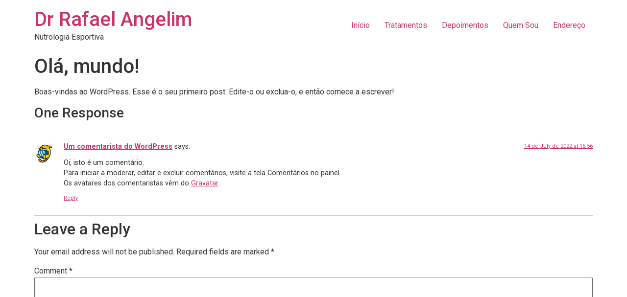

--- FILE ---
content_type: text/html; charset=UTF-8
request_url: https://drrafaelangelim.com/ola-mundo/
body_size: 11183
content:
<!doctype html>
<html dir="ltr" lang="en-US"
	prefix="og: https://ogp.me/ns#" >
<head>
	<meta charset="UTF-8">
		<meta name="viewport" content="width=device-width, initial-scale=1">
	<link rel="profile" href="https://gmpg.org/xfn/11">
	<title>Olá, mundo! - Dr Rafael Angelim</title>

		<!-- All in One SEO 4.2.2 -->
		<meta name="description" content="Boas-vindas ao WordPress. Esse é o seu primeiro post. Edite-o ou exclua-o, e então comece a escrever!" />
		<meta name="robots" content="max-image-preview:large" />
		<link rel="canonical" href="https://drrafaelangelim.com/ola-mundo/" />
		<meta property="og:locale" content="en_US" />
		<meta property="og:site_name" content="Dr Rafael Angelim - Nutrologia Esportiva" />
		<meta property="og:type" content="article" />
		<meta property="og:title" content="Olá, mundo! - Dr Rafael Angelim" />
		<meta property="og:description" content="Boas-vindas ao WordPress. Esse é o seu primeiro post. Edite-o ou exclua-o, e então comece a escrever!" />
		<meta property="og:url" content="https://drrafaelangelim.com/ola-mundo/" />
		<meta property="article:published_time" content="2022-07-14T18:56:33+00:00" />
		<meta property="article:modified_time" content="2022-07-14T18:56:33+00:00" />
		<meta name="twitter:card" content="summary" />
		<meta name="twitter:title" content="Olá, mundo! - Dr Rafael Angelim" />
		<meta name="twitter:description" content="Boas-vindas ao WordPress. Esse é o seu primeiro post. Edite-o ou exclua-o, e então comece a escrever!" />
		<script type="application/ld+json" class="aioseo-schema">
			{"@context":"https:\/\/schema.org","@graph":[{"@type":"WebSite","@id":"https:\/\/drrafaelangelim.com\/#website","url":"https:\/\/drrafaelangelim.com\/","name":"Dr Rafael Angelim","description":"Nutrologia Esportiva","inLanguage":"en-US","publisher":{"@id":"https:\/\/drrafaelangelim.com\/#organization"}},{"@type":"Organization","@id":"https:\/\/drrafaelangelim.com\/#organization","name":"Dr Rafael Angelim","url":"https:\/\/drrafaelangelim.com\/"},{"@type":"BreadcrumbList","@id":"https:\/\/drrafaelangelim.com\/ola-mundo\/#breadcrumblist","itemListElement":[{"@type":"ListItem","@id":"https:\/\/drrafaelangelim.com\/#listItem","position":1,"item":{"@type":"WebPage","@id":"https:\/\/drrafaelangelim.com\/","name":"Home","description":"Atinja sua melhor vers\u00e3o com sa\u00fade e longevidade! M\u00e9dico P\u00f3s-graduado em endocrinologia pela Faculdade de Ci\u00eancias M\u00e9dicas de Minas Gerais e Autor do Livro: \"Novos H\u00e1bitos de Vida com Dr. Rafael Angelim\". Emagre\u00e7a com Sa\u00fade e a Seguran\u00e7a de estar em boas m\u00e3os! AGENDAR CONSULTA AGORA CERTIFICA\u00c7\u00d5ES Voc\u00ea sente que precisa melhorar seus h\u00e1bitospara alcan\u00e7ar","url":"https:\/\/drrafaelangelim.com\/"},"nextItem":"https:\/\/drrafaelangelim.com\/ola-mundo\/#listItem"},{"@type":"ListItem","@id":"https:\/\/drrafaelangelim.com\/ola-mundo\/#listItem","position":2,"item":{"@type":"WebPage","@id":"https:\/\/drrafaelangelim.com\/ola-mundo\/","name":"Ol\u00e1, mundo!","description":"Boas-vindas ao WordPress. Esse \u00e9 o seu primeiro post. Edite-o ou exclua-o, e ent\u00e3o comece a escrever!","url":"https:\/\/drrafaelangelim.com\/ola-mundo\/"},"previousItem":"https:\/\/drrafaelangelim.com\/#listItem"}]},{"@type":"Person","@id":"https:\/\/drrafaelangelim.com\/author\/rafaeladmin\/#author","url":"https:\/\/drrafaelangelim.com\/author\/rafaeladmin\/","name":"rafaeLadmin","image":{"@type":"ImageObject","@id":"https:\/\/drrafaelangelim.com\/ola-mundo\/#authorImage","url":"https:\/\/secure.gravatar.com\/avatar\/b04e508b0631fb0bd98580f360bbfc3f?s=96&d=mm&r=g","width":96,"height":96,"caption":"rafaeLadmin"}},{"@type":"WebPage","@id":"https:\/\/drrafaelangelim.com\/ola-mundo\/#webpage","url":"https:\/\/drrafaelangelim.com\/ola-mundo\/","name":"Ol\u00e1, mundo! - Dr Rafael Angelim","description":"Boas-vindas ao WordPress. Esse \u00e9 o seu primeiro post. Edite-o ou exclua-o, e ent\u00e3o comece a escrever!","inLanguage":"en-US","isPartOf":{"@id":"https:\/\/drrafaelangelim.com\/#website"},"breadcrumb":{"@id":"https:\/\/drrafaelangelim.com\/ola-mundo\/#breadcrumblist"},"author":"https:\/\/drrafaelangelim.com\/author\/rafaeladmin\/#author","creator":"https:\/\/drrafaelangelim.com\/author\/rafaeladmin\/#author","datePublished":"2022-07-14T18:56:33-03:00","dateModified":"2022-07-14T18:56:33-03:00"},{"@type":"BlogPosting","@id":"https:\/\/drrafaelangelim.com\/ola-mundo\/#blogposting","name":"Ol\u00e1, mundo! - Dr Rafael Angelim","description":"Boas-vindas ao WordPress. Esse \u00e9 o seu primeiro post. Edite-o ou exclua-o, e ent\u00e3o comece a escrever!","inLanguage":"en-US","headline":"Ol\u00e1, mundo!","author":{"@id":"https:\/\/drrafaelangelim.com\/author\/rafaeladmin\/#author"},"publisher":{"@id":"https:\/\/drrafaelangelim.com\/#organization"},"datePublished":"2022-07-14T18:56:33-03:00","dateModified":"2022-07-14T18:56:33-03:00","commentCount":1,"articleSection":"Sem categoria","mainEntityOfPage":{"@id":"https:\/\/drrafaelangelim.com\/ola-mundo\/#webpage"},"isPartOf":{"@id":"https:\/\/drrafaelangelim.com\/ola-mundo\/#webpage"}}]}
		</script>
		<!-- All in One SEO -->

<script type='application/javascript'>console.log('PixelYourSite Free version 9.3.6');</script>
<link rel="alternate" type="application/rss+xml" title="Dr Rafael Angelim &raquo; Feed" href="https://drrafaelangelim.com/feed/" />
<link rel="alternate" type="application/rss+xml" title="Dr Rafael Angelim &raquo; Comments Feed" href="https://drrafaelangelim.com/comments/feed/" />
<link rel="alternate" type="application/rss+xml" title="Dr Rafael Angelim &raquo; Olá, mundo! Comments Feed" href="https://drrafaelangelim.com/ola-mundo/feed/" />
		<!-- This site uses the Google Analytics by MonsterInsights plugin v8.10.0 - Using Analytics tracking - https://www.monsterinsights.com/ -->
		<!-- Note: MonsterInsights is not currently configured on this site. The site owner needs to authenticate with Google Analytics in the MonsterInsights settings panel. -->
					<!-- No UA code set -->
				<!-- / Google Analytics by MonsterInsights -->
		<script>
window._wpemojiSettings = {"baseUrl":"https:\/\/s.w.org\/images\/core\/emoji\/14.0.0\/72x72\/","ext":".png","svgUrl":"https:\/\/s.w.org\/images\/core\/emoji\/14.0.0\/svg\/","svgExt":".svg","source":{"concatemoji":"https:\/\/drrafaelangelim.com\/wp-includes\/js\/wp-emoji-release.min.js?ver=6.2.8"}};
/*! This file is auto-generated */
!function(e,a,t){var n,r,o,i=a.createElement("canvas"),p=i.getContext&&i.getContext("2d");function s(e,t){p.clearRect(0,0,i.width,i.height),p.fillText(e,0,0);e=i.toDataURL();return p.clearRect(0,0,i.width,i.height),p.fillText(t,0,0),e===i.toDataURL()}function c(e){var t=a.createElement("script");t.src=e,t.defer=t.type="text/javascript",a.getElementsByTagName("head")[0].appendChild(t)}for(o=Array("flag","emoji"),t.supports={everything:!0,everythingExceptFlag:!0},r=0;r<o.length;r++)t.supports[o[r]]=function(e){if(p&&p.fillText)switch(p.textBaseline="top",p.font="600 32px Arial",e){case"flag":return s("\ud83c\udff3\ufe0f\u200d\u26a7\ufe0f","\ud83c\udff3\ufe0f\u200b\u26a7\ufe0f")?!1:!s("\ud83c\uddfa\ud83c\uddf3","\ud83c\uddfa\u200b\ud83c\uddf3")&&!s("\ud83c\udff4\udb40\udc67\udb40\udc62\udb40\udc65\udb40\udc6e\udb40\udc67\udb40\udc7f","\ud83c\udff4\u200b\udb40\udc67\u200b\udb40\udc62\u200b\udb40\udc65\u200b\udb40\udc6e\u200b\udb40\udc67\u200b\udb40\udc7f");case"emoji":return!s("\ud83e\udef1\ud83c\udffb\u200d\ud83e\udef2\ud83c\udfff","\ud83e\udef1\ud83c\udffb\u200b\ud83e\udef2\ud83c\udfff")}return!1}(o[r]),t.supports.everything=t.supports.everything&&t.supports[o[r]],"flag"!==o[r]&&(t.supports.everythingExceptFlag=t.supports.everythingExceptFlag&&t.supports[o[r]]);t.supports.everythingExceptFlag=t.supports.everythingExceptFlag&&!t.supports.flag,t.DOMReady=!1,t.readyCallback=function(){t.DOMReady=!0},t.supports.everything||(n=function(){t.readyCallback()},a.addEventListener?(a.addEventListener("DOMContentLoaded",n,!1),e.addEventListener("load",n,!1)):(e.attachEvent("onload",n),a.attachEvent("onreadystatechange",function(){"complete"===a.readyState&&t.readyCallback()})),(e=t.source||{}).concatemoji?c(e.concatemoji):e.wpemoji&&e.twemoji&&(c(e.twemoji),c(e.wpemoji)))}(window,document,window._wpemojiSettings);
</script>
<style>
img.wp-smiley,
img.emoji {
	display: inline !important;
	border: none !important;
	box-shadow: none !important;
	height: 1em !important;
	width: 1em !important;
	margin: 0 0.07em !important;
	vertical-align: -0.1em !important;
	background: none !important;
	padding: 0 !important;
}
</style>
	
<link rel='stylesheet' id='wp-block-library-css' href='https://drrafaelangelim.com/wp-includes/css/dist/block-library/style.min.css?ver=6.2.8' media='all' />
<link rel='stylesheet' id='classic-theme-styles-css' href='https://drrafaelangelim.com/wp-includes/css/classic-themes.min.css?ver=6.2.8' media='all' />
<style id='global-styles-inline-css'>
body{--wp--preset--color--black: #000000;--wp--preset--color--cyan-bluish-gray: #abb8c3;--wp--preset--color--white: #ffffff;--wp--preset--color--pale-pink: #f78da7;--wp--preset--color--vivid-red: #cf2e2e;--wp--preset--color--luminous-vivid-orange: #ff6900;--wp--preset--color--luminous-vivid-amber: #fcb900;--wp--preset--color--light-green-cyan: #7bdcb5;--wp--preset--color--vivid-green-cyan: #00d084;--wp--preset--color--pale-cyan-blue: #8ed1fc;--wp--preset--color--vivid-cyan-blue: #0693e3;--wp--preset--color--vivid-purple: #9b51e0;--wp--preset--gradient--vivid-cyan-blue-to-vivid-purple: linear-gradient(135deg,rgba(6,147,227,1) 0%,rgb(155,81,224) 100%);--wp--preset--gradient--light-green-cyan-to-vivid-green-cyan: linear-gradient(135deg,rgb(122,220,180) 0%,rgb(0,208,130) 100%);--wp--preset--gradient--luminous-vivid-amber-to-luminous-vivid-orange: linear-gradient(135deg,rgba(252,185,0,1) 0%,rgba(255,105,0,1) 100%);--wp--preset--gradient--luminous-vivid-orange-to-vivid-red: linear-gradient(135deg,rgba(255,105,0,1) 0%,rgb(207,46,46) 100%);--wp--preset--gradient--very-light-gray-to-cyan-bluish-gray: linear-gradient(135deg,rgb(238,238,238) 0%,rgb(169,184,195) 100%);--wp--preset--gradient--cool-to-warm-spectrum: linear-gradient(135deg,rgb(74,234,220) 0%,rgb(151,120,209) 20%,rgb(207,42,186) 40%,rgb(238,44,130) 60%,rgb(251,105,98) 80%,rgb(254,248,76) 100%);--wp--preset--gradient--blush-light-purple: linear-gradient(135deg,rgb(255,206,236) 0%,rgb(152,150,240) 100%);--wp--preset--gradient--blush-bordeaux: linear-gradient(135deg,rgb(254,205,165) 0%,rgb(254,45,45) 50%,rgb(107,0,62) 100%);--wp--preset--gradient--luminous-dusk: linear-gradient(135deg,rgb(255,203,112) 0%,rgb(199,81,192) 50%,rgb(65,88,208) 100%);--wp--preset--gradient--pale-ocean: linear-gradient(135deg,rgb(255,245,203) 0%,rgb(182,227,212) 50%,rgb(51,167,181) 100%);--wp--preset--gradient--electric-grass: linear-gradient(135deg,rgb(202,248,128) 0%,rgb(113,206,126) 100%);--wp--preset--gradient--midnight: linear-gradient(135deg,rgb(2,3,129) 0%,rgb(40,116,252) 100%);--wp--preset--duotone--dark-grayscale: url('#wp-duotone-dark-grayscale');--wp--preset--duotone--grayscale: url('#wp-duotone-grayscale');--wp--preset--duotone--purple-yellow: url('#wp-duotone-purple-yellow');--wp--preset--duotone--blue-red: url('#wp-duotone-blue-red');--wp--preset--duotone--midnight: url('#wp-duotone-midnight');--wp--preset--duotone--magenta-yellow: url('#wp-duotone-magenta-yellow');--wp--preset--duotone--purple-green: url('#wp-duotone-purple-green');--wp--preset--duotone--blue-orange: url('#wp-duotone-blue-orange');--wp--preset--font-size--small: 13px;--wp--preset--font-size--medium: 20px;--wp--preset--font-size--large: 36px;--wp--preset--font-size--x-large: 42px;--wp--preset--spacing--20: 0.44rem;--wp--preset--spacing--30: 0.67rem;--wp--preset--spacing--40: 1rem;--wp--preset--spacing--50: 1.5rem;--wp--preset--spacing--60: 2.25rem;--wp--preset--spacing--70: 3.38rem;--wp--preset--spacing--80: 5.06rem;--wp--preset--shadow--natural: 6px 6px 9px rgba(0, 0, 0, 0.2);--wp--preset--shadow--deep: 12px 12px 50px rgba(0, 0, 0, 0.4);--wp--preset--shadow--sharp: 6px 6px 0px rgba(0, 0, 0, 0.2);--wp--preset--shadow--outlined: 6px 6px 0px -3px rgba(255, 255, 255, 1), 6px 6px rgba(0, 0, 0, 1);--wp--preset--shadow--crisp: 6px 6px 0px rgba(0, 0, 0, 1);}:where(.is-layout-flex){gap: 0.5em;}body .is-layout-flow > .alignleft{float: left;margin-inline-start: 0;margin-inline-end: 2em;}body .is-layout-flow > .alignright{float: right;margin-inline-start: 2em;margin-inline-end: 0;}body .is-layout-flow > .aligncenter{margin-left: auto !important;margin-right: auto !important;}body .is-layout-constrained > .alignleft{float: left;margin-inline-start: 0;margin-inline-end: 2em;}body .is-layout-constrained > .alignright{float: right;margin-inline-start: 2em;margin-inline-end: 0;}body .is-layout-constrained > .aligncenter{margin-left: auto !important;margin-right: auto !important;}body .is-layout-constrained > :where(:not(.alignleft):not(.alignright):not(.alignfull)){max-width: var(--wp--style--global--content-size);margin-left: auto !important;margin-right: auto !important;}body .is-layout-constrained > .alignwide{max-width: var(--wp--style--global--wide-size);}body .is-layout-flex{display: flex;}body .is-layout-flex{flex-wrap: wrap;align-items: center;}body .is-layout-flex > *{margin: 0;}:where(.wp-block-columns.is-layout-flex){gap: 2em;}.has-black-color{color: var(--wp--preset--color--black) !important;}.has-cyan-bluish-gray-color{color: var(--wp--preset--color--cyan-bluish-gray) !important;}.has-white-color{color: var(--wp--preset--color--white) !important;}.has-pale-pink-color{color: var(--wp--preset--color--pale-pink) !important;}.has-vivid-red-color{color: var(--wp--preset--color--vivid-red) !important;}.has-luminous-vivid-orange-color{color: var(--wp--preset--color--luminous-vivid-orange) !important;}.has-luminous-vivid-amber-color{color: var(--wp--preset--color--luminous-vivid-amber) !important;}.has-light-green-cyan-color{color: var(--wp--preset--color--light-green-cyan) !important;}.has-vivid-green-cyan-color{color: var(--wp--preset--color--vivid-green-cyan) !important;}.has-pale-cyan-blue-color{color: var(--wp--preset--color--pale-cyan-blue) !important;}.has-vivid-cyan-blue-color{color: var(--wp--preset--color--vivid-cyan-blue) !important;}.has-vivid-purple-color{color: var(--wp--preset--color--vivid-purple) !important;}.has-black-background-color{background-color: var(--wp--preset--color--black) !important;}.has-cyan-bluish-gray-background-color{background-color: var(--wp--preset--color--cyan-bluish-gray) !important;}.has-white-background-color{background-color: var(--wp--preset--color--white) !important;}.has-pale-pink-background-color{background-color: var(--wp--preset--color--pale-pink) !important;}.has-vivid-red-background-color{background-color: var(--wp--preset--color--vivid-red) !important;}.has-luminous-vivid-orange-background-color{background-color: var(--wp--preset--color--luminous-vivid-orange) !important;}.has-luminous-vivid-amber-background-color{background-color: var(--wp--preset--color--luminous-vivid-amber) !important;}.has-light-green-cyan-background-color{background-color: var(--wp--preset--color--light-green-cyan) !important;}.has-vivid-green-cyan-background-color{background-color: var(--wp--preset--color--vivid-green-cyan) !important;}.has-pale-cyan-blue-background-color{background-color: var(--wp--preset--color--pale-cyan-blue) !important;}.has-vivid-cyan-blue-background-color{background-color: var(--wp--preset--color--vivid-cyan-blue) !important;}.has-vivid-purple-background-color{background-color: var(--wp--preset--color--vivid-purple) !important;}.has-black-border-color{border-color: var(--wp--preset--color--black) !important;}.has-cyan-bluish-gray-border-color{border-color: var(--wp--preset--color--cyan-bluish-gray) !important;}.has-white-border-color{border-color: var(--wp--preset--color--white) !important;}.has-pale-pink-border-color{border-color: var(--wp--preset--color--pale-pink) !important;}.has-vivid-red-border-color{border-color: var(--wp--preset--color--vivid-red) !important;}.has-luminous-vivid-orange-border-color{border-color: var(--wp--preset--color--luminous-vivid-orange) !important;}.has-luminous-vivid-amber-border-color{border-color: var(--wp--preset--color--luminous-vivid-amber) !important;}.has-light-green-cyan-border-color{border-color: var(--wp--preset--color--light-green-cyan) !important;}.has-vivid-green-cyan-border-color{border-color: var(--wp--preset--color--vivid-green-cyan) !important;}.has-pale-cyan-blue-border-color{border-color: var(--wp--preset--color--pale-cyan-blue) !important;}.has-vivid-cyan-blue-border-color{border-color: var(--wp--preset--color--vivid-cyan-blue) !important;}.has-vivid-purple-border-color{border-color: var(--wp--preset--color--vivid-purple) !important;}.has-vivid-cyan-blue-to-vivid-purple-gradient-background{background: var(--wp--preset--gradient--vivid-cyan-blue-to-vivid-purple) !important;}.has-light-green-cyan-to-vivid-green-cyan-gradient-background{background: var(--wp--preset--gradient--light-green-cyan-to-vivid-green-cyan) !important;}.has-luminous-vivid-amber-to-luminous-vivid-orange-gradient-background{background: var(--wp--preset--gradient--luminous-vivid-amber-to-luminous-vivid-orange) !important;}.has-luminous-vivid-orange-to-vivid-red-gradient-background{background: var(--wp--preset--gradient--luminous-vivid-orange-to-vivid-red) !important;}.has-very-light-gray-to-cyan-bluish-gray-gradient-background{background: var(--wp--preset--gradient--very-light-gray-to-cyan-bluish-gray) !important;}.has-cool-to-warm-spectrum-gradient-background{background: var(--wp--preset--gradient--cool-to-warm-spectrum) !important;}.has-blush-light-purple-gradient-background{background: var(--wp--preset--gradient--blush-light-purple) !important;}.has-blush-bordeaux-gradient-background{background: var(--wp--preset--gradient--blush-bordeaux) !important;}.has-luminous-dusk-gradient-background{background: var(--wp--preset--gradient--luminous-dusk) !important;}.has-pale-ocean-gradient-background{background: var(--wp--preset--gradient--pale-ocean) !important;}.has-electric-grass-gradient-background{background: var(--wp--preset--gradient--electric-grass) !important;}.has-midnight-gradient-background{background: var(--wp--preset--gradient--midnight) !important;}.has-small-font-size{font-size: var(--wp--preset--font-size--small) !important;}.has-medium-font-size{font-size: var(--wp--preset--font-size--medium) !important;}.has-large-font-size{font-size: var(--wp--preset--font-size--large) !important;}.has-x-large-font-size{font-size: var(--wp--preset--font-size--x-large) !important;}
.wp-block-navigation a:where(:not(.wp-element-button)){color: inherit;}
:where(.wp-block-columns.is-layout-flex){gap: 2em;}
.wp-block-pullquote{font-size: 1.5em;line-height: 1.6;}
</style>
<link rel='stylesheet' id='wpforms-full-css' href='https://drrafaelangelim.com/wp-content/plugins/wpforms-lite/assets/css/wpforms-full.min.css?ver=1.7.5.1' media='all' />
<link rel='stylesheet' id='921d470f8-css' href='https://drrafaelangelim.com/wp-content/uploads/essential-addons-elementor/734e5f942.min.css?ver=1769914652' media='all' />
<link rel='stylesheet' id='hello-elementor-css' href='https://drrafaelangelim.com/wp-content/themes/hello-elementor/style.min.css?ver=2.6.1' media='all' />
<link rel='stylesheet' id='hello-elementor-theme-style-css' href='https://drrafaelangelim.com/wp-content/themes/hello-elementor/theme.min.css?ver=2.6.1' media='all' />
<link rel='stylesheet' id='elementor-frontend-css' href='https://drrafaelangelim.com/wp-content/plugins/elementor/assets/css/frontend-lite.min.css?ver=3.6.7' media='all' />
<link rel='stylesheet' id='elementor-post-4-css' href='https://drrafaelangelim.com/wp-content/uploads/elementor/css/post-4.css?ver=1657856998' media='all' />
<link rel='stylesheet' id='elementor-icons-css' href='https://drrafaelangelim.com/wp-content/plugins/elementor/assets/lib/eicons/css/elementor-icons.min.css?ver=5.15.0' media='all' />
<style id='elementor-icons-inline-css'>

		.elementor-add-new-section .elementor-add-templately-promo-button{
            background-color: #5d4fff;
            background-image: url(https://drrafaelangelim.com/wp-content/plugins/essential-addons-for-elementor-lite/assets/admin/images/templately/logo-icon.svg);
            background-repeat: no-repeat;
            background-position: center center;
            margin-left: 5px;
            position: relative;
            bottom: 5px;
        }
</style>
<link rel='stylesheet' id='elementor-pro-css' href='https://drrafaelangelim.com/wp-content/plugins/elementor-pro/assets/css/frontend-lite.min.css?ver=3.7.2' media='all' />
<link rel='stylesheet' id='elementor-global-css' href='https://drrafaelangelim.com/wp-content/uploads/elementor/css/global.css?ver=1657916264' media='all' />
<link rel='stylesheet' id='google-fonts-1-css' href='https://fonts.googleapis.com/css?family=Roboto%3A100%2C100italic%2C200%2C200italic%2C300%2C300italic%2C400%2C400italic%2C500%2C500italic%2C600%2C600italic%2C700%2C700italic%2C800%2C800italic%2C900%2C900italic%7CRoboto+Slab%3A100%2C100italic%2C200%2C200italic%2C300%2C300italic%2C400%2C400italic%2C500%2C500italic%2C600%2C600italic%2C700%2C700italic%2C800%2C800italic%2C900%2C900italic&#038;display=auto&#038;ver=6.2.8' media='all' />
<script src='https://drrafaelangelim.com/wp-includes/js/jquery/jquery.min.js?ver=3.6.4' id='jquery-core-js'></script>
<script src='https://drrafaelangelim.com/wp-includes/js/jquery/jquery-migrate.min.js?ver=3.4.0' id='jquery-migrate-js'></script>
<script src='https://drrafaelangelim.com/wp-content/plugins/pixelyoursite/dist/scripts/jquery.bind-first-0.2.3.min.js?ver=6.2.8' id='jquery-bind-first-js'></script>
<script src='https://drrafaelangelim.com/wp-content/plugins/pixelyoursite/dist/scripts/js.cookie-2.1.3.min.js?ver=2.1.3' id='js-cookie-pys-js'></script>
<script id='pys-js-extra'>
var pysOptions = {"staticEvents":{"facebook":{"init_event":[{"delay":0,"type":"static","name":"PageView","pixelIds":["751142299817628"],"eventID":"f7040e65-a361-434b-9734-3a4cea2bc58b","params":{"post_category":"Sem categoria","page_title":"Ol\u00e1, mundo!","post_type":"post","post_id":1,"plugin":"PixelYourSite","user_role":"guest","event_url":"drrafaelangelim.com\/ola-mundo\/"},"e_id":"init_event","ids":[],"hasTimeWindow":false,"timeWindow":0,"woo_order":"","edd_order":""}]}},"dynamicEvents":[],"triggerEvents":[],"triggerEventTypes":[],"facebook":{"pixelIds":["751142299817628"],"advancedMatching":[],"removeMetadata":false,"contentParams":{"post_type":"post","post_id":1,"content_name":"Ol\u00e1, mundo!","categories":"Sem categoria","tags":""},"commentEventEnabled":true,"wooVariableAsSimple":false,"downloadEnabled":true,"formEventEnabled":true,"ajaxForServerEvent":true,"serverApiEnabled":true,"wooCRSendFromServer":false},"debug":"","siteUrl":"https:\/\/drrafaelangelim.com","ajaxUrl":"https:\/\/drrafaelangelim.com\/wp-admin\/admin-ajax.php","ajax_event":"b783defb62","enable_remove_download_url_param":"1","cookie_duration":"7","last_visit_duration":"60","enable_success_send_form":"","gdpr":{"ajax_enabled":false,"all_disabled_by_api":false,"facebook_disabled_by_api":false,"analytics_disabled_by_api":false,"google_ads_disabled_by_api":false,"pinterest_disabled_by_api":false,"bing_disabled_by_api":false,"facebook_prior_consent_enabled":true,"analytics_prior_consent_enabled":true,"google_ads_prior_consent_enabled":null,"pinterest_prior_consent_enabled":true,"bing_prior_consent_enabled":true,"cookiebot_integration_enabled":false,"cookiebot_facebook_consent_category":"marketing","cookiebot_analytics_consent_category":"statistics","cookiebot_google_ads_consent_category":null,"cookiebot_pinterest_consent_category":"marketing","cookiebot_bing_consent_category":"marketing","consent_magic_integration_enabled":false,"real_cookie_banner_integration_enabled":false,"cookie_notice_integration_enabled":false,"cookie_law_info_integration_enabled":false},"woo":{"enabled":false},"edd":{"enabled":false}};
</script>
<script src='https://drrafaelangelim.com/wp-content/plugins/pixelyoursite/dist/scripts/public.js?ver=9.3.6' id='pys-js'></script>
<link rel="https://api.w.org/" href="https://drrafaelangelim.com/wp-json/" /><link rel="alternate" type="application/json" href="https://drrafaelangelim.com/wp-json/wp/v2/posts/1" /><link rel="EditURI" type="application/rsd+xml" title="RSD" href="https://drrafaelangelim.com/xmlrpc.php?rsd" />
<link rel="wlwmanifest" type="application/wlwmanifest+xml" href="https://drrafaelangelim.com/wp-includes/wlwmanifest.xml" />
<meta name="generator" content="WordPress 6.2.8" />
<link rel='shortlink' href='https://drrafaelangelim.com/?p=1' />
<link rel="alternate" type="application/json+oembed" href="https://drrafaelangelim.com/wp-json/oembed/1.0/embed?url=https%3A%2F%2Fdrrafaelangelim.com%2Fola-mundo%2F" />
<link rel="alternate" type="text/xml+oembed" href="https://drrafaelangelim.com/wp-json/oembed/1.0/embed?url=https%3A%2F%2Fdrrafaelangelim.com%2Fola-mundo%2F&#038;format=xml" />
<meta name="facebook-domain-verification" content="syfm6pk1nst1bvuvv2m2q4nigeb3l8" /><!-- Google Tag Manager -->
<script>(function(w,d,s,l,i){w[l]=w[l]||[];w[l].push({'gtm.start':
new Date().getTime(),event:'gtm.js'});var f=d.getElementsByTagName(s)[0],
j=d.createElement(s),dl=l!='dataLayer'?'&l='+l:'';j.async=true;j.src=
'https://www.googletagmanager.com/gtm.js?id='+i+dl;f.parentNode.insertBefore(j,f);
})(window,document,'script','dataLayer','GTM-5CZWWK2');</script>
<!-- End Google Tag Manager -->
<link rel="icon" href="https://drrafaelangelim.com/wp-content/uploads/2022/07/cropped-new-logo-only-icon-32x32.png" sizes="32x32" />
<link rel="icon" href="https://drrafaelangelim.com/wp-content/uploads/2022/07/cropped-new-logo-only-icon-192x192.png" sizes="192x192" />
<link rel="apple-touch-icon" href="https://drrafaelangelim.com/wp-content/uploads/2022/07/cropped-new-logo-only-icon-180x180.png" />
<meta name="msapplication-TileImage" content="https://drrafaelangelim.com/wp-content/uploads/2022/07/cropped-new-logo-only-icon-270x270.png" />
</head>
<body class="post-template-default single single-post postid-1 single-format-standard elementor-default elementor-kit-4">

<svg xmlns="http://www.w3.org/2000/svg" viewBox="0 0 0 0" width="0" height="0" focusable="false" role="none" style="visibility: hidden; position: absolute; left: -9999px; overflow: hidden;" ><defs><filter id="wp-duotone-dark-grayscale"><feColorMatrix color-interpolation-filters="sRGB" type="matrix" values=" .299 .587 .114 0 0 .299 .587 .114 0 0 .299 .587 .114 0 0 .299 .587 .114 0 0 " /><feComponentTransfer color-interpolation-filters="sRGB" ><feFuncR type="table" tableValues="0 0.49803921568627" /><feFuncG type="table" tableValues="0 0.49803921568627" /><feFuncB type="table" tableValues="0 0.49803921568627" /><feFuncA type="table" tableValues="1 1" /></feComponentTransfer><feComposite in2="SourceGraphic" operator="in" /></filter></defs></svg><svg xmlns="http://www.w3.org/2000/svg" viewBox="0 0 0 0" width="0" height="0" focusable="false" role="none" style="visibility: hidden; position: absolute; left: -9999px; overflow: hidden;" ><defs><filter id="wp-duotone-grayscale"><feColorMatrix color-interpolation-filters="sRGB" type="matrix" values=" .299 .587 .114 0 0 .299 .587 .114 0 0 .299 .587 .114 0 0 .299 .587 .114 0 0 " /><feComponentTransfer color-interpolation-filters="sRGB" ><feFuncR type="table" tableValues="0 1" /><feFuncG type="table" tableValues="0 1" /><feFuncB type="table" tableValues="0 1" /><feFuncA type="table" tableValues="1 1" /></feComponentTransfer><feComposite in2="SourceGraphic" operator="in" /></filter></defs></svg><svg xmlns="http://www.w3.org/2000/svg" viewBox="0 0 0 0" width="0" height="0" focusable="false" role="none" style="visibility: hidden; position: absolute; left: -9999px; overflow: hidden;" ><defs><filter id="wp-duotone-purple-yellow"><feColorMatrix color-interpolation-filters="sRGB" type="matrix" values=" .299 .587 .114 0 0 .299 .587 .114 0 0 .299 .587 .114 0 0 .299 .587 .114 0 0 " /><feComponentTransfer color-interpolation-filters="sRGB" ><feFuncR type="table" tableValues="0.54901960784314 0.98823529411765" /><feFuncG type="table" tableValues="0 1" /><feFuncB type="table" tableValues="0.71764705882353 0.25490196078431" /><feFuncA type="table" tableValues="1 1" /></feComponentTransfer><feComposite in2="SourceGraphic" operator="in" /></filter></defs></svg><svg xmlns="http://www.w3.org/2000/svg" viewBox="0 0 0 0" width="0" height="0" focusable="false" role="none" style="visibility: hidden; position: absolute; left: -9999px; overflow: hidden;" ><defs><filter id="wp-duotone-blue-red"><feColorMatrix color-interpolation-filters="sRGB" type="matrix" values=" .299 .587 .114 0 0 .299 .587 .114 0 0 .299 .587 .114 0 0 .299 .587 .114 0 0 " /><feComponentTransfer color-interpolation-filters="sRGB" ><feFuncR type="table" tableValues="0 1" /><feFuncG type="table" tableValues="0 0.27843137254902" /><feFuncB type="table" tableValues="0.5921568627451 0.27843137254902" /><feFuncA type="table" tableValues="1 1" /></feComponentTransfer><feComposite in2="SourceGraphic" operator="in" /></filter></defs></svg><svg xmlns="http://www.w3.org/2000/svg" viewBox="0 0 0 0" width="0" height="0" focusable="false" role="none" style="visibility: hidden; position: absolute; left: -9999px; overflow: hidden;" ><defs><filter id="wp-duotone-midnight"><feColorMatrix color-interpolation-filters="sRGB" type="matrix" values=" .299 .587 .114 0 0 .299 .587 .114 0 0 .299 .587 .114 0 0 .299 .587 .114 0 0 " /><feComponentTransfer color-interpolation-filters="sRGB" ><feFuncR type="table" tableValues="0 0" /><feFuncG type="table" tableValues="0 0.64705882352941" /><feFuncB type="table" tableValues="0 1" /><feFuncA type="table" tableValues="1 1" /></feComponentTransfer><feComposite in2="SourceGraphic" operator="in" /></filter></defs></svg><svg xmlns="http://www.w3.org/2000/svg" viewBox="0 0 0 0" width="0" height="0" focusable="false" role="none" style="visibility: hidden; position: absolute; left: -9999px; overflow: hidden;" ><defs><filter id="wp-duotone-magenta-yellow"><feColorMatrix color-interpolation-filters="sRGB" type="matrix" values=" .299 .587 .114 0 0 .299 .587 .114 0 0 .299 .587 .114 0 0 .299 .587 .114 0 0 " /><feComponentTransfer color-interpolation-filters="sRGB" ><feFuncR type="table" tableValues="0.78039215686275 1" /><feFuncG type="table" tableValues="0 0.94901960784314" /><feFuncB type="table" tableValues="0.35294117647059 0.47058823529412" /><feFuncA type="table" tableValues="1 1" /></feComponentTransfer><feComposite in2="SourceGraphic" operator="in" /></filter></defs></svg><svg xmlns="http://www.w3.org/2000/svg" viewBox="0 0 0 0" width="0" height="0" focusable="false" role="none" style="visibility: hidden; position: absolute; left: -9999px; overflow: hidden;" ><defs><filter id="wp-duotone-purple-green"><feColorMatrix color-interpolation-filters="sRGB" type="matrix" values=" .299 .587 .114 0 0 .299 .587 .114 0 0 .299 .587 .114 0 0 .299 .587 .114 0 0 " /><feComponentTransfer color-interpolation-filters="sRGB" ><feFuncR type="table" tableValues="0.65098039215686 0.40392156862745" /><feFuncG type="table" tableValues="0 1" /><feFuncB type="table" tableValues="0.44705882352941 0.4" /><feFuncA type="table" tableValues="1 1" /></feComponentTransfer><feComposite in2="SourceGraphic" operator="in" /></filter></defs></svg><svg xmlns="http://www.w3.org/2000/svg" viewBox="0 0 0 0" width="0" height="0" focusable="false" role="none" style="visibility: hidden; position: absolute; left: -9999px; overflow: hidden;" ><defs><filter id="wp-duotone-blue-orange"><feColorMatrix color-interpolation-filters="sRGB" type="matrix" values=" .299 .587 .114 0 0 .299 .587 .114 0 0 .299 .587 .114 0 0 .299 .587 .114 0 0 " /><feComponentTransfer color-interpolation-filters="sRGB" ><feFuncR type="table" tableValues="0.098039215686275 1" /><feFuncG type="table" tableValues="0 0.66274509803922" /><feFuncB type="table" tableValues="0.84705882352941 0.41960784313725" /><feFuncA type="table" tableValues="1 1" /></feComponentTransfer><feComposite in2="SourceGraphic" operator="in" /></filter></defs></svg>
<a class="skip-link screen-reader-text" href="#content">
	Skip to content</a>

<header id="site-header" class="site-header dynamic-header menu-dropdown-tablet" role="banner">
	<div class="header-inner">
		<div class="site-branding show-title">
							<h1 class="site-title show">
					<a href="https://drrafaelangelim.com/" title="Home" rel="home">
						Dr Rafael Angelim					</a>
				</h1>
							<p class="site-description show">
					Nutrologia Esportiva				</p>
					</div>

					<nav class="site-navigation show" role="navigation">
				<div class="menu-head-01-lp-container"><ul id="menu-head-01-lp" class="menu"><li id="menu-item-64" class="menu-item menu-item-type-custom menu-item-object-custom menu-item-64"><a href="#inicio">Início</a></li>
<li id="menu-item-65" class="menu-item menu-item-type-custom menu-item-object-custom menu-item-65"><a href="#tratamentos">Tratamentos</a></li>
<li id="menu-item-66" class="menu-item menu-item-type-custom menu-item-object-custom menu-item-66"><a href="#depoimentos">Depoimentos</a></li>
<li id="menu-item-67" class="menu-item menu-item-type-custom menu-item-object-custom menu-item-67"><a href="#quemsou">Quem Sou</a></li>
<li id="menu-item-68" class="menu-item menu-item-type-custom menu-item-object-custom menu-item-68"><a href="#endereço">Endereço</a></li>
</ul></div>			</nav>
			<div class="site-navigation-toggle-holder show">
				<div class="site-navigation-toggle">
					<i class="eicon-menu-bar"></i>
					<span class="elementor-screen-only">Menu</span>
				</div>
			</div>
			<nav class="site-navigation-dropdown show" role="navigation">
				<div class="menu-head-01-lp-container"><ul id="menu-head-01-lp" class="menu"><li id="menu-item-64" class="menu-item menu-item-type-custom menu-item-object-custom menu-item-64"><a href="#inicio">Início</a></li>
<li id="menu-item-65" class="menu-item menu-item-type-custom menu-item-object-custom menu-item-65"><a href="#tratamentos">Tratamentos</a></li>
<li id="menu-item-66" class="menu-item menu-item-type-custom menu-item-object-custom menu-item-66"><a href="#depoimentos">Depoimentos</a></li>
<li id="menu-item-67" class="menu-item menu-item-type-custom menu-item-object-custom menu-item-67"><a href="#quemsou">Quem Sou</a></li>
<li id="menu-item-68" class="menu-item menu-item-type-custom menu-item-object-custom menu-item-68"><a href="#endereço">Endereço</a></li>
</ul></div>			</nav>
			</div>
</header>

<main id="content" class="site-main post-1 post type-post status-publish format-standard hentry category-sem-categoria" role="main">
			<header class="page-header">
			<h1 class="entry-title">Olá, mundo!</h1>		</header>
		<div class="page-content">
		
<p>Boas-vindas ao WordPress. Esse é o seu primeiro post. Edite-o ou exclua-o, e então comece a escrever!</p>
		<div class="post-tags">
					</div>
			</div>

	<section id="comments" class="comments-area">

			<h3 class="title-comments">
			One Response		</h3>

		
	<ol class="comment-list">
				<li id="comment-1" class="comment even thread-even depth-1">
			<article id="div-comment-1" class="comment-body">
				<footer class="comment-meta">
					<div class="comment-author vcard">
						<img alt='' src='https://secure.gravatar.com/avatar/d7a973c7dab26985da5f961be7b74480?s=42&#038;d=mm&#038;r=g' srcset='https://secure.gravatar.com/avatar/d7a973c7dab26985da5f961be7b74480?s=84&#038;d=mm&#038;r=g 2x' class='avatar avatar-42 photo' height='42' width='42' loading='lazy' decoding='async'/>						<b class="fn"><a href="https://br.wordpress.org/" class="url" rel="ugc external nofollow">Um comentarista do WordPress</a></b> <span class="says">says:</span>					</div><!-- .comment-author -->

					<div class="comment-metadata">
						<a href="https://drrafaelangelim.com/ola-mundo/#comment-1"><time datetime="2022-07-14T15:56:33-03:00">14 de July de 2022 at 15:56</time></a>					</div><!-- .comment-metadata -->

									</footer><!-- .comment-meta -->

				<div class="comment-content">
					<p>Oi, isto é um comentário.<br />
Para iniciar a moderar, editar e excluir comentários, visite a tela Comentários no painel.<br />
Os avatares dos comentaristas vêm do <a href="https://br.gravatar.com/">Gravatar</a>.</p>
				</div><!-- .comment-content -->

				<div class="reply"><a rel='nofollow' class='comment-reply-link' href='https://drrafaelangelim.com/ola-mundo/?replytocom=1#respond' data-commentid="1" data-postid="1" data-belowelement="div-comment-1" data-respondelement="respond" data-replyto="Reply to Um comentarista do WordPress" aria-label='Reply to Um comentarista do WordPress'>Reply</a></div>			</article><!-- .comment-body -->
		</li><!-- #comment-## -->
	</ol><!-- .comment-list -->

		


	<div id="respond" class="comment-respond">
		<h2 id="reply-title" class="comment-reply-title">Leave a Reply <small><a rel="nofollow" id="cancel-comment-reply-link" href="/ola-mundo/#respond" style="display:none;">Cancel reply</a></small></h2><form action="https://drrafaelangelim.com/wp-comments-post.php" method="post" id="commentform" class="comment-form" novalidate><p class="comment-notes"><span id="email-notes">Your email address will not be published.</span> <span class="required-field-message">Required fields are marked <span class="required">*</span></span></p><p class="comment-form-comment"><label for="comment">Comment <span class="required">*</span></label> <textarea id="comment" name="comment" cols="45" rows="8" maxlength="65525" required></textarea></p><p class="comment-form-author"><label for="author">Name <span class="required">*</span></label> <input id="author" name="author" type="text" value="" size="30" maxlength="245" autocomplete="name" required /></p>
<p class="comment-form-email"><label for="email">Email <span class="required">*</span></label> <input id="email" name="email" type="email" value="" size="30" maxlength="100" aria-describedby="email-notes" autocomplete="email" required /></p>
<p class="comment-form-url"><label for="url">Website</label> <input id="url" name="url" type="url" value="" size="30" maxlength="200" autocomplete="url" /></p>
<p class="comment-form-cookies-consent"><input id="wp-comment-cookies-consent" name="wp-comment-cookies-consent" type="checkbox" value="yes" /> <label for="wp-comment-cookies-consent">Save my name, email, and website in this browser for the next time I comment.</label></p>
<p class="form-submit"><input name="submit" type="submit" id="submit" class="submit" value="Post Comment" /> <input type='hidden' name='comment_post_ID' value='1' id='comment_post_ID' />
<input type='hidden' name='comment_parent' id='comment_parent' value='0' />
</p></form>	</div><!-- #respond -->
	
</section><!-- .comments-area -->
</main>

	<footer id="site-footer" class="site-footer dynamic-footer footer-has-copyright" role="contentinfo">
	<div class="footer-inner">
		<div class="site-branding show-logo">
							<p class="site-description show">
					Nutrologia Esportiva				</p>
					</div>

		
					<div class="copyright show">
				<p>Todos os direitos reservados</p>
			</div>
			</div>
</footer>

<noscript><img height="1" width="1" style="display: none;" src="https://www.facebook.com/tr?id=751142299817628&ev=PageView&noscript=1&cd%5Bpost_category%5D=Sem+categoria&cd%5Bpage_title%5D=Ol%C3%A1%2C+mundo%21&cd%5Bpost_type%5D=post&cd%5Bpost_id%5D=1&cd%5Bplugin%5D=PixelYourSite&cd%5Buser_role%5D=guest&cd%5Bevent_url%5D=drrafaelangelim.com%2Fola-mundo%2F" alt=""></noscript>
<script id='921d470f8-js-extra'>
var localize = {"ajaxurl":"https:\/\/drrafaelangelim.com\/wp-admin\/admin-ajax.php","nonce":"5506dbeefd","i18n":{"added":"Added ","compare":"Compare","loading":"Loading..."},"page_permalink":"https:\/\/drrafaelangelim.com\/ola-mundo\/","cart_redirectition":"","cart_page_url":""};
</script>
<script src='https://drrafaelangelim.com/wp-content/uploads/essential-addons-elementor/734e5f942.min.js?ver=1769914652' id='921d470f8-js'></script>
<script src='https://drrafaelangelim.com/wp-content/themes/hello-elementor/assets/js/hello-frontend.min.js?ver=1.0.0' id='hello-theme-frontend-js'></script>
<script src='https://drrafaelangelim.com/wp-includes/js/comment-reply.min.js?ver=6.2.8' id='comment-reply-js'></script>

</body>
</html>


<!-- Page cached by LiteSpeed Cache 7.6.2 on 2026-01-31 23:57:32 -->